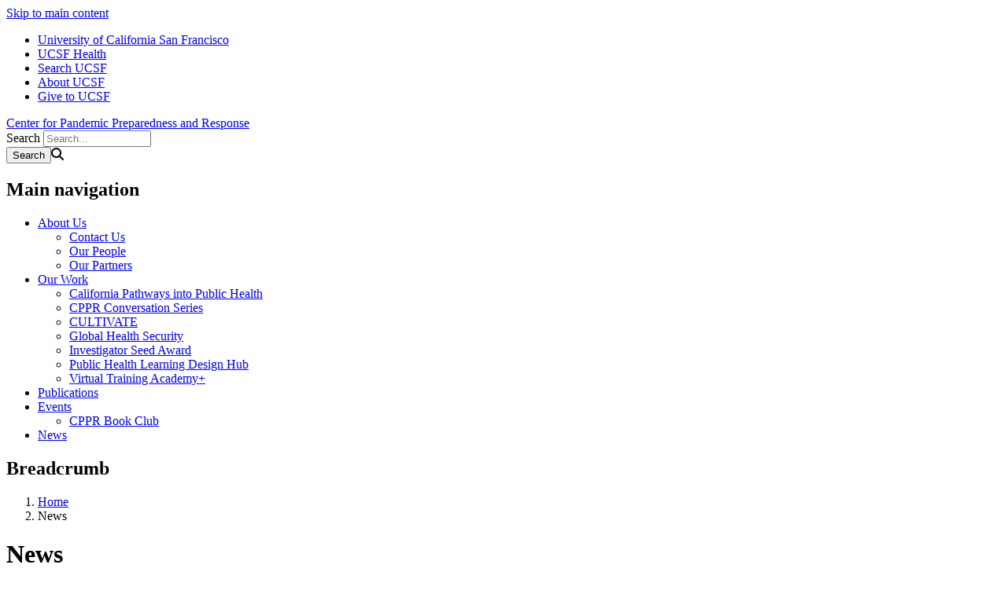

--- FILE ---
content_type: text/html; charset=UTF-8
request_url: https://pandemic.ucsf.edu/news
body_size: 7414
content:
<!DOCTYPE html>
<html lang="en" dir="ltr">
  <head>
    <meta charset="utf-8" />
<meta name="description" content="The University of California San Francisco’s (UCSF) Center for Pandemic Preparedness and Response (CPPR) unites interdisciplinary experts, domestic and global partners in responding to current pandemics and preventing emerging pandemic-related threats." />
<link rel="canonical" href="https://pandemic.ucsf.edu/news" />
<link rel="shortlink" href="https://pandemic.ucsf.edu/news" />
<meta name="generator" content="Drupal 7 (https://www.drupal.org)" />
<meta name="Generator" content="Drupal 10 (https://www.drupal.org)" />
<meta name="MobileOptimized" content="width" />
<meta name="HandheldFriendly" content="true" />
<meta name="viewport" content="width=device-width, initial-scale=1.0" />
<link rel="icon" href="/themes/custom/sb_nine/favicon.ico" type="image/vnd.microsoft.icon" />

    <title>News | Center for Pandemic Preparedness and Response</title>
    <link rel="stylesheet" media="all" href="/sites/g/files/tkssra14996/files/css/css_Bic43qKHC8NUdGVekb6TBugSBc07YpBxiVYYTU_LKIM.css?delta=0&amp;language=en&amp;theme=sb_nine&amp;include=eJxVjUEOwjAMBD-UNgceFLmpiQyOU2VdqvB6Wg5IXFarHWmHAPYk9uDsrccMzGIqxgk-lBHyk1c5URo3l7TpXsQQD1kLOwIGnGtcCByyEjD-emWAyvXSOkdrvZLKmwOWZKcjFm0L6XSpxMpvvjfziQ5Gqxzq6ad4F3Xuc6bNpVl4CR-I35xrW3flDzIRToQ" />
<link rel="stylesheet" media="all" href="/sites/g/files/tkssra14996/files/css/css_ZL2bvutuI5jDrZO0iBK4E93ll2SIIUpfCFI3ANCFp-A.css?delta=1&amp;language=en&amp;theme=sb_nine&amp;include=eJxVjUEOwjAMBD-UNgceFLmpiQyOU2VdqvB6Wg5IXFarHWmHAPYk9uDsrccMzGIqxgk-lBHyk1c5URo3l7TpXsQQD1kLOwIGnGtcCByyEjD-emWAyvXSOkdrvZLKmwOWZKcjFm0L6XSpxMpvvjfziQ5Gqxzq6ad4F3Xuc6bNpVl4CR-I35xrW3flDzIRToQ" />
<link rel="stylesheet" media="all" href="//use.fontawesome.com/releases/v6.6.0/css/all.css" />
<link rel="stylesheet" media="all" href="/sites/g/files/tkssra14996/files/css/css_ySZBSSURluNNumy77h4QnZOjvgMAl1MV-oCVfYsiRCo.css?delta=3&amp;language=en&amp;theme=sb_nine&amp;include=eJxVjUEOwjAMBD-UNgceFLmpiQyOU2VdqvB6Wg5IXFarHWmHAPYk9uDsrccMzGIqxgk-lBHyk1c5URo3l7TpXsQQD1kLOwIGnGtcCByyEjD-emWAyvXSOkdrvZLKmwOWZKcjFm0L6XSpxMpvvjfziQ5Gqxzq6ad4F3Xuc6bNpVl4CR-I35xrW3flDzIRToQ" />

    <script type="application/json" data-drupal-selector="drupal-settings-json">{"path":{"baseUrl":"\/","pathPrefix":"","currentPath":"news","currentPathIsAdmin":false,"isFront":false,"currentLanguage":"en"},"pluralDelimiter":"\u0003","suppressDeprecationErrors":true,"dataLayer":{"defaultLang":"en","languages":{"en":{"id":"en","name":"English","direction":"ltr","weight":0}}},"ajaxTrustedUrl":{"\/search\/node":true},"user":{"uid":0,"permissionsHash":"450605d5d3ae78741d8d127d10a22f439b2e0dcbd4732ac12088b1f1a5edb610"}}</script>
<script src="/sites/g/files/tkssra14996/files/js/js_GZtF1VWAvnKzXUFuYusxojFIPcvS_HIm4reLTZKSJsw.js?scope=header&amp;delta=0&amp;language=en&amp;theme=sb_nine&amp;include=eJx9jUEOwjAMwD406IEHRWkbSkaXVE021N9TsRsSXG1LRjNyYFkpufaw2pWlshBY6tx8SU_KPA2MmzO0uhcWCy-KSbemQuL2q-FcaNqMjhUH9RDpgQdrt8UiyJyEUjVivZiP-SzLnuwOxk68ta4HhW9wFpg1EqBgHc7Jzmr6_Ed_4Bv3Z16B"></script>
<script src="/modules/contrib/ucsf_adobe_analytics/js/ucsf-data-layer.js?t8m37x" defer></script>
<script src="/modules/contrib/ucsf_adobe_analytics/js/ucsf-mag-marketing-data-layer.js?t8m37x" defer></script>
<script src="https://assets.adobedtm.com/db5f13cb240b/b1130ce1ceae/launch-db8f55f3e131.min.js" defer></script>
<script src="/modules/contrib/ckeditor_y3ti_plugins/js/build/customElements.bundle.js?t8m37x"></script>
<script src="/sites/g/files/tkssra14996/files/js/js_4ip_MgiPQGzLsy7d9IWRZ7tjLDsoNbr0Fx4S0rhI5W4.js?scope=header&amp;delta=5&amp;language=en&amp;theme=sb_nine&amp;include=eJx9jUEOwjAMwD406IEHRWkbSkaXVE021N9TsRsSXG1LRjNyYFkpufaw2pWlshBY6tx8SU_KPA2MmzO0uhcWCy-KSbemQuL2q-FcaNqMjhUH9RDpgQdrt8UiyJyEUjVivZiP-SzLnuwOxk68ta4HhW9wFpg1EqBgHc7Jzmr6_Ed_4Bv3Z16B"></script>

    <!-- link name="polymer_platform" href="" rel="import" / -->
  </head>
  <body class="font--header--granjon nav--lock ucsf-b1gfoot no-sidebar no-sidebar--right profile--grid path-news" data-color-primary="navy" data-color-secondary="purple">
        <a href="#main-content" class="visually-hidden focusable skip-link">
      Skip to main content
    </a>
    
      <div class="dialog-off-canvas-main-canvas" data-off-canvas-main-canvas>
    <div id="page-wrapper" class="layout-container">
<div id="page">
  <header>
    <div class="ucsf-top-header row-full-width ">
  <nav class="inside" aria-label="UCSF">
    
    <ul class="menu">
      <li class="first">
        <a href="https://www.ucsf.edu">University of California San Francisco</a>
      </li>
              <li>
          <a href="https://www.ucsfhealth.org/">UCSF Health</a>
        </li>
        <li>
          <a href="https://www.ucsf.edu/search">Search UCSF</a>
        </li>
        <li>
          <a href="https://www.ucsf.edu/about">About UCSF</a>
        </li>
      
              <li class="last header-give">
          <a href="https://giving.ucsf.edu">Give to UCSF</a>
        </li>
          </ul>
  </nav>
</div>

    
    <section id="header" class="row-full-width">
      <div class="inside clearfix">

        
          <div class="region region-header">
        <div id="block-sb-nine-branding" class="block block-system block-system-branding-block">
  
    
        
        <div id="site-name">
                    <a href="/" title="Home" rel="home">Center for Pandemic Preparedness and Response</a>
          </div>
    </div>
<div class="search-block-form block block-search container-inline" data-drupal-selector="search-block-form" id="block-sb-nine-search" role="search">
  
    
      <form action="/search/node" method="get" id="search-block-form" accept-charset="UTF-8">
  <div class="js-form-item form-item js-form-type-search form-type-search js-form-item-keys form-item-keys form-no-label">
      <label for="edit-keys" class="visually-hidden">Search</label>
        <input title="Enter the terms you wish to search for." placeholder="Search..." data-drupal-selector="edit-keys" type="search" id="edit-keys" name="keys" value="" size="15" maxlength="128" class="form-search" />

        </div>
<div data-drupal-selector="edit-actions" class="form-actions js-form-wrapper form-wrapper" id="edit-actions"><input data-drupal-selector="edit-submit" type="submit" id="edit-submit" name="op" value="Search" class="button js-form-submit form-submit" /><span class="search-icon fa fa-search" aria-hidden=""></span>
</div>

</form>

  </div>
<nav role="navigation" aria-labelledby="block-sb-nine-main-menu-menu" id="block-sb-nine-main-menu" class="block-menu-block block block-menu navigation menu--main">
            
  <h2 class="visually-hidden" id="block-sb-nine-main-menu-menu">Main navigation</h2>
  

    <div class="content">
  <div class="menu-block-wrapper">
    
              <ul class="menu">
                    <li class="menu-item menu-item--expanded expanded">
        <a href="/about-us" data-drupal-link-system-path="node/6">About Us</a>
                                <ul class="menu">
                    <li class="menu-item">
        <a href="/contact-us" data-drupal-link-system-path="node/1151">Contact Us</a>
              </li>
                <li class="menu-item">
        <a href="/people" data-drupal-link-system-path="people">Our People</a>
              </li>
                <li class="menu-item">
        <a href="/our-partners" data-drupal-link-system-path="node/11">Our Partners</a>
              </li>
        </ul>
  
              </li>
                <li class="menu-item menu-item--expanded expanded">
        <a href="/our-work" data-drupal-link-system-path="node/7426">Our Work</a>
                                <ul class="menu">
                    <li class="menu-item">
        <a href="/pathways" data-drupal-link-system-path="node/5026">California Pathways into Public Health</a>
              </li>
                <li class="menu-item">
        <a href="/cppr-conversation-series" data-drupal-link-system-path="node/9501">CPPR Conversation Series</a>
              </li>
                <li class="menu-item">
        <a href="/cultivate" data-drupal-link-system-path="node/3601">CULTIVATE</a>
              </li>
                <li class="menu-item">
        <a href="/global-health-security" data-drupal-link-system-path="node/7416">Global Health Security</a>
              </li>
                <li class="menu-item">
        <a href="/seed-award" data-drupal-link-system-path="node/4911">Investigator Seed Award</a>
              </li>
                <li class="menu-item">
        <a href="/public-health-learning-design-hub" data-drupal-link-system-path="node/4856">Public Health Learning Design Hub</a>
              </li>
                <li class="menu-item">
        <a href="/virtual-training-academy" data-drupal-link-system-path="node/4801">Virtual Training Academy+</a>
              </li>
        </ul>
  
              </li>
                <li class="menu-item">
        <a href="/publications" data-drupal-link-system-path="node/8356">Publications</a>
              </li>
                <li class="menu-item menu-item--expanded expanded">
        <a href="/cppr-events" data-drupal-link-system-path="node/7366">Events</a>
                                <ul class="menu">
                    <li class="menu-item">
        <a href="/cppr-book-club" data-drupal-link-system-path="node/7496">CPPR Book Club</a>
              </li>
        </ul>
  
              </li>
                <li class="menu-item menu-item--active-trail active-trail">
        <a href="/news" data-drupal-link-system-path="news" class="is-active" aria-current="page">News</a>
              </li>
        </ul>
  


  </div>
</div>

</nav>

  </div>

      </div>
    </section>

      <div class="region region-page-title">
    <div id="block-sb-nine-breadcrumbs" class="block block-system block-system-breadcrumb-block">
  
    
      <div class="content">
        <nav id="breadcrumb" class="row-full-width" aria-labelledby="system-breadcrumb">
    <div class="inside">
      <h2 id="system-breadcrumb" class="visually-hidden">Breadcrumb</h2>
      <ol class="breadcrumb breadcrumb-separator">
              <li>
                      <a href="/">Home</a>
                  </li>
              <li>
                      News
                  </li>
            </ol>
    </div>
  </nav>

    </div>
  </div>
<div id="block-sb-nine-page-title" class="block block-core block-page-title-block">
  
    
      <div class="content">
      
  <h1 id="page-title" class="page-title">News</h1>


    </div>
  </div>

  </div>

  </header>

  <main>
    <div class="content-top">
      
    </div>

    <div id="main-wrapper">
      <div id="main" class="clearfix">

        <div id="content" class="column">
          <div class="inside">
                          <div id="highlighted">
                  <div class="region region-highlighted">
    <div data-drupal-messages-fallback class="hidden"></div>

  </div>

              </div>
            
            <a id="main-content" tabindex="-1"></a>
                        

              <div class="region region-content">
    <div id="block-sb-nine-content" class="block block-system block-system-main-block">
  
    
      <div class="content">
      <div class="views-element-container"><div class="view view-news view-id-news view-display-id-news_page js-view-dom-id-23aa4ee68d9d389bec5f785b91d02e98dc52aff30076e4b312260cf64f90e7cc">
  
    
      
      <div class="view-content">
          <div class="ucsf-news"><div class="ucsf-news-image">  <img loading="lazy" src="/sites/g/files/tkssra14996/files/styles/news_listing_page/public/west-african-symposium.jpeg?h=78f5630a&amp;itok=Ddx_ls2W" width="340" height="290" alt="A person speaking in front of a banner stating: USL &amp; QBI Present the first International West Africa Symposium and Workshops" class="image-style-news-listing-page" />


</div>
        <h3><a href="/news/inaugural-west-africa-symposium-unites-scientists-tackle-infectious-disease" hreflang="en">Inaugural West Africa Symposium Unites Scientists to Tackle Infectious Disease</a></h3>
        <div class="date">By Wanjiru Waruiru on <time datetime="2024-10-17T10:55:56-07:00" title="October 17, 2024" class="datetime">October 17, 2024</time>
</div>
        The first International West Africa Symposium &amp; Workshops on Infectious Disease, hosted by the Sierra Leone Ministry of Health, University of Sierra Leone and the Quantitative Biosciences Institute of the University of California, San Francisco, was held from July 29 to August 4, 2024, in…</div>
    <div class="ucsf-news"><div class="ucsf-news-image">  <img loading="lazy" src="/sites/g/files/tkssra14996/files/styles/news_listing_page/public/one-health-poster.jpeg?h=78f5630a&amp;itok=5G_zcewK" width="340" height="290" alt="Discussing response to zoonotic outbreaks in Uganda during a poster presentation. David Mugume (UCSF) and Angella Musewa (AFROHUN Uganda)*" class="image-style-news-listing-page" />


</div>
        <h3><a href="/news/ucsf-advancing-pandemic-preparedness-through-one-health-approach" hreflang="en">UCSF is Advancing Pandemic Preparedness Through a One Health Approach</a></h3>
        <div class="date">By Esbeydy Pardo, MPH on <time datetime="2024-07-02T15:34:27-07:00" title="July 2, 2024" class="datetime">July 02, 2024</time>
</div>
        UCSF’s Center for Pandemic Preparedness and Response (CPPR) has been a key player in addressing health threats on a global scale by promoting the One Health approach, which integrates human, animal, and environmental health to mitigate disease risks. In recent efforts, CPPR has been enhancing…</div>
    <div class="ucsf-news"><div class="ucsf-news-image">  <img loading="lazy" src="/sites/g/files/tkssra14996/files/styles/news_listing_page/public/cbs-panel.jpeg?h=d9c2dfd8&amp;itok=fssCq3Uz" width="340" height="290" alt="  *Farah Massoud, MPH, speaking at a podium at CUGH 2024 Conference" class="image-style-news-listing-page" />


</div>
        <h3><a href="/news/exploring-cross-border-surveillance-cppr-panel-discussion-cugh" hreflang="en">Exploring Cross-Border Surveillance: CPPR Panel Discussion at CUGH</a></h3>
        <div class="date">By Esbeydy Pardo on <time datetime="2024-05-01T08:36:12-07:00" title="May 1, 2024" class="datetime">May 01, 2024</time>
</div>
        On March 10, 2024, the global health security team at UCSF’s Center for Pandemic Preparedness and Response (CPPR) participated in a panel discussion titled “The Importance of Cross-border Surveillance in Pandemic Prevention: Examples from Three Continents” at the Consortium of Universities for…</div>
    <div class="ucsf-news"><div class="ucsf-news-image">  <img loading="lazy" src="/sites/g/files/tkssra14996/files/styles/news_listing_page/public/wysiwyg/symposium-workshop.jpeg?h=18be5a43&amp;itok=bINaDWKe" width="340" height="290" alt="" class="image-style-news-listing-page" />


</div>
        <h3><a href="/news/center-pandemic-preparedness-and-response-hosts-health-equity-science-symposium" hreflang="en">Center for Pandemic Preparedness and Response Hosts Health Equity Science Symposium</a></h3>
        <div class="date">By Taytum Sanderbeck on <time datetime="2024-02-09T15:10:06-08:00" title="February 9, 2024" class="datetime">February 09, 2024</time>
</div>
        UCSF’s Center for Pandemic Preparedness and Response hosted a symposium on January 25 titled&nbsp;Health Equity: From Lens to Science&nbsp;to inspire collective action to promote better health equity practices and perspectives among researchers in academic settings and with community partners.</div>
    <div class="ucsf-news"><div class="ucsf-news-image">  <img loading="lazy" src="/sites/g/files/tkssra14996/files/styles/news_listing_page/public/components/writingpic.jpg?h=c559d6ad&amp;itok=pLyd7zaV" width="340" height="290" alt="person taking notes in a notebook and using a computer" class="image-style-news-listing-page" />


</div>
        <h3><a href="/news/three-researchers-win-center-pandemic-preparedness-and-response-investigator-seed-awards" hreflang="en">Three Researchers win Center for Pandemic Preparedness and Response Investigator Seed Awards</a></h3>
        <div class="date">By IGHS on <time datetime="2023-06-28T08:56:07-07:00" title="June 28, 2023" class="datetime">June 28, 2023</time>
</div>
        The Center for Pandemic Preparedness and Response (CPPR) awarded three recipients the Investigator Seed Award to pursue a new research project that focuses on pandemic preparedness and response and promoting health equity. Each project addresses one or more of CPPR’s Pillars of Impact – readiness,…</div>
    <div class="ucsf-news"><div class="ucsf-news-image">  <img loading="lazy" src="/sites/g/files/tkssra14996/files/styles/news_listing_page/public/promotores-image.jpg?h=b2089fff&amp;itok=l9Znz3gP" width="340" height="290" alt="Aureliano Davila-Valente, Betsy Rodriguez, and Alyssa Bercasio stand together smiling " class="image-style-news-listing-page" />


</div>
        <h3><a href="/news/san-francisco-promotores-referral-network-wins-apha-community-health-workers-award" hreflang="en">San Francisco Promotores Referral Network wins APHA Community Health Workers Award</a></h3>
        <div class="date">By Alyssa Bercasio on <time datetime="2023-02-08T10:27:35-08:00" title="February 8, 2023" class="datetime">February 08, 2023</time>
</div>
        This year, The San Francisco Promotores Referral Network won the APHA Community Health Workers Award. This award is given at the American Public Health Association’s annual meeting to recognize community health workers’ dedication to their work and the benefits they bring to their communities.</div>
    <div class="ucsf-news"><div class="ucsf-news-image">  <img loading="lazy" src="/sites/g/files/tkssra14996/files/styles/news_listing_page/public/dveonlow-lms.jpeg?h=41cef342&amp;itok=bPoITVvu" width="340" height="290" alt="Devon Low records a video for the Vaccine Communications training" class="image-style-news-listing-page" />


</div>
        <h3><a href="/news/right-online-learning-tools-global-health-training-could-achieve-more-less" hreflang="en">With the right online learning tools, global health training could achieve more with less</a></h3>
        <div class="date">By Cameron Scott on <time datetime="2023-01-04T10:44:28-08:00" title="January 4, 2023" class="datetime">January 04, 2023</time>
</div>
        As Internet technology has evolved, global health practitioners have taken advantage of it to complement in-person healthcare training. But when the COVID-19 pandemic struck, nearly all training programs went fully remote overnight – a dramatic shift that is unlikely to roll back much given the…</div>
    <div class="ucsf-news"><div class="ucsf-news-image">  <img loading="lazy" src="/sites/g/files/tkssra14996/files/styles/news_listing_page/public/Elizabeth%20Rojo%20speaks%20at%20APHA%202022.JPEG?h=603532df&amp;itok=zsDeTF9X" width="340" height="290" alt="Elizabeth Rojo speaking at a podium with a microphone" class="image-style-news-listing-page" />


</div>
        <h3><a href="/news/reflections-2022-american-public-health-association-annual-meeting-expo" hreflang="en">Reflections on the 2022 American Public Health Association Annual Meeting &amp; Expo</a></h3>
        <div class="date"><time datetime="2022-12-13T16:19:45-08:00" title="December 13, 2022" class="datetime">December 13, 2022</time>
</div>
        
Bringing our cultural humility training to APHA for a second year has been a wonderful reminder that there is interest in the topic and lots more to be done.

Elizabeth Rojo, Program Manager

UCSF's Pandemic Initiative&nbsp;for Equity and Action&nbsp;</div>
    <div class="ucsf-news"><div class="ucsf-news-image">  <img loading="lazy" src="/sites/g/files/tkssra14996/files/styles/news_listing_page/public/gender-g3706d3355_640.jpg?h=8b1ada9a&amp;itok=iYnZU30L" width="340" height="290" alt="overlapping shadow outlines of human heads in multiple colors" class="image-style-news-listing-page" />


</div>
        <h3><a href="/news/%E2%80%9Ci-have-ask%E2%80%9D-mixed-methods-study-collection-sexual-orientation-and-gender-identity-data" hreflang="en">“I Have to Ask”: A Mixed-Methods Study on the Collection of Sexual Orientation and Gender Identity Data</a></h3>
        <div class="date"><time datetime="2022-12-02T11:26:37-08:00" title="December 2, 2022" class="datetime">December 02, 2022</time>
</div>
        UCSF Pandemic Initiative for Equity and Action researchers published an article in the January/February 2023 volume of Journal of Public Health Management and Practice titled: “I Have to Ask”: A Mixed-Methods Study on the Collection of&nbsp;Sexual Orientation and Gender Identity&nbsp;Data Within…</div>
    <div class="ucsf-news">
        <h3><a href="/news/ighs%E2%80%99-luis-gutierrez-mock-receives-ucsf-chancellors-award-lgbtqi-leadership" hreflang="en">IGHS’ Luis Gutierrez-Mock receives UCSF Chancellor&#039;s Award for LGBTQI Leadership</a></h3>
        <div class="date">By Taytum Sanderbeck on <time datetime="2022-10-26T10:44:05-07:00" title="October 26, 2022" class="datetime">October 26, 2022</time>
</div>
        On October 18, IGHS’ Luis Gutierrez-Mock received UCSF’s Chancellor's Award for LGBTQI Leadership. His dedication to advancing LGBTQI equity through local and statewide COVID-19 response, as well as his dedication to equity and inclusion throughout his career, make him an invaluable leader at UCSF…</div>

    </div>
  
        <nav class="pager" role="navigation" aria-labelledby="pagination-heading">
    <h4 id="pagination-heading" class="visually-hidden">Pagination</h4>
    <ul class="pager__items js-pager__items">
                                                        <li class="pager__item is-active">
                                          <a href="?page=0" title="Current page" aria-current="page">
            <span class="visually-hidden">
              Current page
            </span>1</a>
        </li>
              <li class="pager__item">
                                          <a href="?page=1" title="Go to page 2">
            <span class="visually-hidden">
              Page
            </span>2</a>
        </li>
              <li class="pager__item">
                                          <a href="?page=2" title="Go to page 3">
            <span class="visually-hidden">
              Page
            </span>3</a>
        </li>
              <li class="pager__item">
                                          <a href="?page=3" title="Go to page 4">
            <span class="visually-hidden">
              Page
            </span>4</a>
        </li>
                                      <li class="pager__item pager__item--next">
          <a href="?page=1" title="Go to next page" rel="next">
            <span class="visually-hidden">Next page</span>
            <span aria-hidden="true">Next ›</span>
          </a>
        </li>
                          <li class="pager__item pager__item--last">
          <a href="?page=3" title="Go to last page">
            <span class="visually-hidden">Last page</span>
            <span aria-hidden="true">Last »</span>
          </a>
        </li>
          </ul>
  </nav>

          </div>
</div>

    </div>
  </div>

  </div>

            
          </div>
        </div>

              </div>
    </div>
  </main>

  <footer id="footer">
    <div class="section">
        <div class="region region-footer">
    <div id="block-sb-nine-block-51" class="block block-block-content block-block-content7e980ac7-af8f-4678-a581-70db10999070">
  
    
      <div class="content">
      
            <div class="clearfix text-formatted field field--name-body field--type-text-with-summary field--label-hidden field__item"><a href="https://globalhealthsciences.ucsf.edu/" target="_blank">
<div class="image_resized media-embed-resized media media--type-image media--view-mode-cke-media-resize-medium" style="width:215px;" height="67">
  
          <img loading="lazy" src="/sites/g/files/tkssra14996/files/styles/cke_media_resize_medium/public/wysiwyg/ighs-white-logo.png.webp?itok=igfImOAv" width="500" height="155" alt="UCSF Institute for Global Health Sciences logo" class="image-style-cke-media-resize-medium">




  </div>

</a></div>
      
    </div>
  </div>

  </div>


      <div class="footer-bottom">
        <nav aria-label="Footer Navigation" class="footer--navigation">
          <ul>
                          <li>
                <a href="/contact-us">Contact Us</a>
              </li>
                        <li><a href="https://www.ucsf.edu/accessibility-resources">Accessibility</a></li>
            <li><a href="https://www.ucsf.edu/website-privacy-policy">Privacy Policy</a></li>
            <li><a href="https://websites.ucsf.edu/website-terms-use">Terms of Use </a></li>
            <li><a href="https://websites.ucsf.edu/azlist">A-Z Website List</a></li>
          </ul>
        </nav>

        <div class="footer--copyright">
          <p>&copy; 2026 The Regents of the University of California</p>
        </div>
      </div>
    </div>
  </footer>

</div>
</div>
  </div>

    <script>window.dataLayer = window.dataLayer || []; window.dataLayer.push({"drupalLanguage":"en","drupalCountry":"US","siteName":"Center for Pandemic Preparedness and Response","userUid":0});</script>

    <script src="/sites/g/files/tkssra14996/files/js/js_RFMH-XsuQrxz-jwfhMyAUh9IaC-bQFVOyiZfymZzPzg.js?scope=footer&amp;delta=0&amp;language=en&amp;theme=sb_nine&amp;include=eJx9jUEOwjAMwD406IEHRWkbSkaXVE021N9TsRsSXG1LRjNyYFkpufaw2pWlshBY6tx8SU_KPA2MmzO0uhcWCy-KSbemQuL2q-FcaNqMjhUH9RDpgQdrt8UiyJyEUjVivZiP-SzLnuwOxk68ta4HhW9wFpg1EqBgHc7Jzmr6_Ed_4Bv3Z16B"></script>

  </body>
</html>
